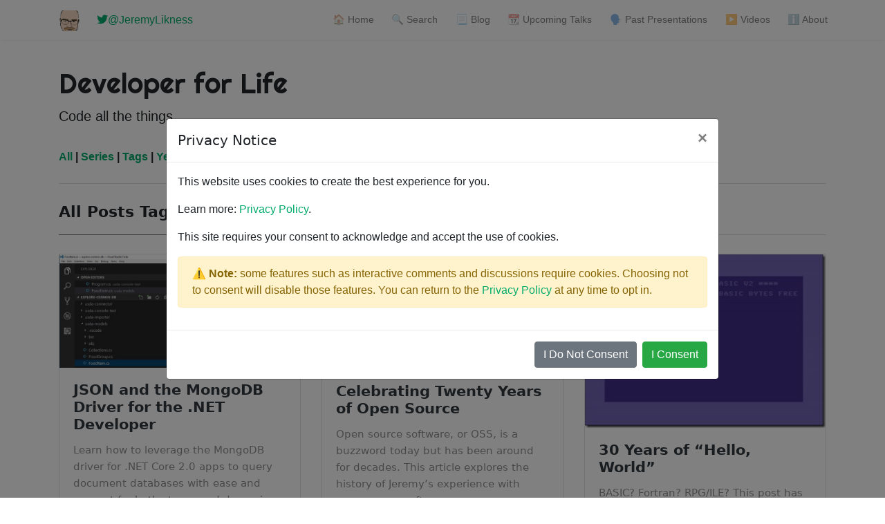

--- FILE ---
content_type: text/html
request_url: https://blog.jeremylikness.com/tags/programming/page/2/
body_size: 5544
content:
<!doctype html><html lang=en-us><head>
<meta charset=utf-8>
<meta http-equiv=content-security-policy content="upgrade-insecure-requests; block-all-mixed-content; default-src 'self'; child-src 'self'; font-src 'self' https://use.fontawesome.com https://fonts.gstatic.com https://public.slidesharecdn.com disqus.com disquscdn.com *.disqus.com *.disquscdn.com; form-action 'self' https://syndication.twitter.com/ https://platform.twitter.com disqus.com disquscdn.com *.disqus.com *.disquscdn.com; frame-src 'self' https://cse.google.com https://player.vimeo.com www.youtube.com www.youtube-nocookie.com https://platform.twitter.com https://syndication.twitter.com https://jsfiddle.net fiddle.jshell.net *.jsfiddle.net www.instagram.com https://kuula.co https://www.slideshare.net https://www.google.com https://googleads.g.doubleclick.net disqus.com disquscdn.com *.disqus.com *.disquscdn.com; img-src 'self' https://jeremylikness.visualstudio.com https://www.google-analytics.com https://stats.g.doubleclick.net https://pagead2.googlesyndication.com *.google.com *.gstatic.com *.amazon-adsystem.com https://www.googleapis.com https://images-na.ssl-images-amazon.com https://platform.twitter.com *.twimg.com https://syndication.twitter.com *.cdninstagram.com data: https://files.kuula.io disqus.com disquscdn.com *.disqus.com *.disquscdn.com; object-src 'none'; style-src 'self' 'unsafe-inline' https://use.fontawesome.com https://fonts.googleapis.com https://www.google.com https://platform.twitter.com *.twimg.com disqus.com disquscdn.com *.disqus.com *.disquscdn.com; script-src 'self' 'unsafe-inline' https://platform.twitter.com https://cdn.syndication.twimg.com *.amazon-adsystem.com https://www.google-analytics.com cse.google.com https://www.google.com https://pagead2.googlesyndication.com https://adservice.google.com *.googleadservices.com https://www.googletagservices.com *.googletagmanager.com jsfiddle.net www.instagram.com disqus.com disquscdn.com *.disqus.com *.disquscdn.com; prefetch-src 'self' disqus.com disquscdn.com *.disqus.com *.disquscdn.com;">
<meta name=viewport content="width=device-width,initial-scale=1,shrink-to-fit=no">
<meta name=theme-color content="#FFFFFF">
<link rel=manifest href=/manifest.json>
<meta name=generator content="Hugo 0.88.0">
<link rel=apple-touch-icon sizes=57x57 href=/appicons/apple-touch-icon-57x57.png>
<link rel=apple-touch-icon sizes=114x114 href=/appicons/apple-touch-icon-114x114.png>
<link rel=apple-touch-icon sizes=72x72 href=/appicons/apple-touch-icon-72x72.png>
<link rel=apple-touch-icon sizes=144x144 href=/appicons/apple-touch-icon-144x144.png>
<link rel=apple-touch-icon sizes=60x60 href=/appicons/apple-touch-icon-60x60.png>
<link rel=apple-touch-icon sizes=120x120 href=/appicons/apple-touch-icon-120x120.png>
<link rel=apple-touch-icon sizes=76x76 href=/appicons/apple-touch-icon-76x76.png>
<link rel=apple-touch-icon sizes=152x152 href=/appicons/apple-touch-icon-152x152.png>
<link rel=icon type=image/png href=/appicons/favicon-196x196.png sizes=196x196>
<link rel=icon type=image/png href=/appicons/favicon-96x96.png sizes=96x96>
<link rel=icon type=image/png href=/appicons/favicon-32x32.png sizes=32x32>
<link rel=icon type=image/png href=/appicons/favicon-16x16.png sizes=16x16>
<link rel=icon type=image/png href=/appicons/favicon-128.png sizes=128x128>
<link rel=icon href=/images/logo.png>
<title>Programming | Developer for Life</title>
<meta name=description content="Code all the things.">
<meta name=keywords content="cloud,webassembly,azure,programming,coding">
<link rel=alternate type=application/rss+xml href=https://blog.jeremylikness.com/blog/index.xml title="Developer for Life">
<meta name=twitter:card content="summary_large_image">
<meta itemprop=image content="https://blog.jeremylikness.com/images/author.png">
<meta property="twitter:image" content="https://blog.jeremylikness.com/images/author.png">
<meta property="og:image" content="https://blog.jeremylikness.com/images/author.png">
<meta name=twitter:creator content="@JeremyLikness">
<meta name=twitter:site content="@JeremyLikness">
<meta property="og:site_name" content="Developer for Life">
<meta property="og:type" content="website">
<meta property="og:url" content="https://blog.jeremylikness.com/tags/programming/">
<meta itemprop=name content="Programming">
<meta property="og:title" content="Programming">
<meta property="twitter:title" content="Programming">
<meta property="og:description" content="Code all the things.">
<meta property="twitter:description" content="Code all the things.">
<meta itemprop=description content="Code all the things.">
<noscript>
<link rel=stylesheet href=/css/bootstrap.min.css>
<link rel=stylesheet href=https://use.fontawesome.com/releases/v5.0.13/css/all.css integrity=sha384-DNOHZ68U8hZfKXOrtjWvjxusGo9WQnrNx2sqG0tfsghAvtVlRW3tvkXWZh58N9jp crossorigin=anonymous>
<link href="https://fonts.googleapis.com/css?family=Righteous%7CMerriweather:300,300i,400,400i,700,700i" rel=stylesheet>
<link href=/css/medium.css rel=stylesheet>
<link href=/css/additional.css rel=stylesheet>
<link href=/css/custom.css rel=stylesheet>
</noscript>
<script src=/js/normalize.js></script>
<script>if(window.devConsent.consent==!0){var script=document.createElement("script");script.setAttribute("async",{}),script.src="https://www.googletagmanager.com/gtag/js?id=UA-1227465-12",document.getElementsByTagName("head")[0].appendChild(script),window.dataLayer=window.dataLayer||[];function gtag(){dataLayer.push(arguments)}gtag('js',new Date),gtag('config','UA-1227465-12',{anonymize_ip:!0})}</script>
</head><body>
<nav class="navbar navbar-expand-lg navbar-light bg-white fixed-top mediumnavigation nav-down">
<div class="container pr-0">
<a class=navbar-brand href=https://blog.jeremylikness.com/>
<img src=/images/logo.png alt=logo>
</a>
<a href=https://twitter.com/JeremyLikness target=_blank>&nbsp;<i class="fab fa-twitter"></i>@JeremyLikness</a>
<button class=navbar-toggler type=button data-toggle=collapse data-target=#navbarMediumish aria-controls=navbarMediumish aria-expanded=false aria-label="Toggle navigation">
<span class=navbar-toggler-icon></span>
</button>
<div class="collapse navbar-collapse" id=navbarMediumish>
<ul class="navbar-nav ml-auto">
<li class=nav-item>
<a class=nav-link href=/>🏠 Home</a>
</li>
<li class=nav-item>
<a class=nav-link href=/static/search>🔍 Search</a>
</li>
<li class=nav-item>
<a class=nav-link href=/blog>📃 Blog</a>
</li>
<li class=nav-item>
<a class=nav-link href=/blog/2017-08-17_upcoming-talks/>📆 Upcoming Talks</a>
</li>
<li class=nav-item>
<a class=nav-link href=/blog/2017-08-17_presentations-archive/>🗣 Past Presentations</a>
</li>
<li class=nav-item>
<a class=nav-link href="https://www.youtube.com/playlist?list=PL1VfiVM16kp-sQ3D3XDLopmScoaOQibFb">▶ Videos</a>
</li>
<li class=nav-item>
<a class=nav-link href=/static/about>ℹ About</a>
</li>
</ul>
</div>
</div>
</nav>
<script>window.noConsent=null</script>
<div class="modal fade" id=consentModal tabindex=-1 role=dialog aria-labelledby=consentModalLabel aria-hidden=true>
<div class="modal-dialog modal-dialog-centered modal-lg" role=document>
<div class=modal-content>
<div class=modal-header>
<h5 class=modal-title id=consentModalLabel>Privacy Notice</h5>
<button type=button class=close data-dismiss=modal aria-label=Close>
<span aria-hidden=true>&#215;</span>
</button>
</div>
<div class=modal-body>
<p>This website uses cookies to create the best experience for you.</p>
<p>Learn more: <a href=/privacy>Privacy Policy</a>.</p>
<p>This site requires your consent to acknowledge and accept the use of cookies.</p>
<p class="alert alert-warning"><b>⚠ Note:</b> some features such as interactive comments
and discussions require cookies. Choosing not to consent will disable those features. You can return to the
<a href=/privacy>Privacy Policy</a> at any time to opt in.
</p>
</div>
<div class=modal-footer>
<button id=consentOptOut type=button class="btn btn-secondary" data-dismiss=modal>I Do Not Consent</button>
<button id=consentOptIn type=button class="btn btn-success">I Consent</button>
</div>
</div>
</div>
</div>
<div class=site-content>
<div class=container>
<div class=mainheading>
<h1 class=sitetitle>Developer for Life</h1>
<p class=lead>
Code all the things.
</p>
</div>
<div class=main-content>
<section class=recent-posts>
<div class=section-title>
<strong><a href=/blog>All</a>&nbsp;|&nbsp;<a href=/series>Series</a>&nbsp;|&nbsp;<a href=/tags>Tags</a>
|&nbsp;<a href=/years>Years</a></strong>
<h2>&nbsp;</h2>
<h2><span>All Posts Tagged "Programming" (9 Total)
<em style=color:lightslategray>Page 2 of 2</em>
</span></h2>
</div>
<div class="row listrecent">
<div class="col-lg-4 col-md-6 mb-30px card-group">
<div class="card h-100">
<div class=maxthumb>
<a href=/blog/2017-08-27_json-and-the-mongodb-driver-for-the-.net-developer/>
<img class=img-fluid src=/blog/2017-08-27_json-and-the-mongodb-driver-for-the-.net-developer/images/1.jpeg alt="A thumbnail image">
</a>
</div>
<div class=card-body>
<h2 class=card-title><a class=text-dark href=/blog/2017-08-27_json-and-the-mongodb-driver-for-the-.net-developer/>JSON and the MongoDB Driver for the .NET Developer</a></h2>
<h4 class=card-text>Learn how to leverage the MongoDB driver for .NET Core 2.0 apps to query document databases with ease and support for both strong and dynamic types.</h4>
<small>
[&nbsp;<a href=/tags/programming>Programming</a>&nbsp;]
[&nbsp;<a href=/tags/cosmosdb>Cosmosdb</a>&nbsp;]
[&nbsp;<a href=/tags/mongodb>Mongodb</a>&nbsp;]
[&nbsp;<a href=/tags/nosql>NoSQL</a>&nbsp;]
[&nbsp;<a href=/tags/.net-core>.NET Core</a>&nbsp;]
</small>
</div>
<div class="card-footer bg-white">
<div class=wrapfooter>
<span class=post-date>Aug 27, 2017 - 9 min read </span>
</span>
<span class=post-read-more><a href=/blog/2017-08-27_json-and-the-mongodb-driver-for-the-.net-developer/ title="Read Story"><svg class="svgIcon-use" width="25" height="25" viewbox="0 0 25 25"><path d="M19 6c0-1.1-.9-2-2-2H8c-1.1.0-2 .9-2 2v14.66h.012c.01.103.045.204.12.285a.5.5.0 00.706.03L12.5 16.85l5.662 4.126a.508.508.0 00.708-.03.5.5.0 00.118-.285H19V6zm-6.838 9.97L7 19.636V6c0-.55.45-1 1-1h9c.55.0 1 .45 1 1v13.637l-5.162-3.668a.49.49.0 00-.676.0z" fill-rule="evenodd"/></svg></a></span>
<div class=clearfix></div>
</div>
</div>
</div>
</div>
<div class="col-lg-4 col-md-6 mb-30px card-group">
<div class="card h-100">
<div class=maxthumb>
<a href=/blog/2017-04-05_celebrating-twenty-years-of-open-source/>
<img class=img-fluid src=/blog/2017-04-05_celebrating-twenty-years-of-open-source/images/1.png alt="A thumbnail image">
</a>
</div>
<div class=card-body>
<h2 class=card-title><a class=text-dark href=/blog/2017-04-05_celebrating-twenty-years-of-open-source/>Celebrating Twenty Years of Open Source</a></h2>
<h4 class=card-text>Open source software, or OSS, is a buzzword today but has been around for decades. This article explores the history of Jeremy’s experience with open source software.</h4>
<small>
[&nbsp;<a href=/tags/open-source>Open Source</a>&nbsp;]
[&nbsp;<a href=/tags/github>Github</a>&nbsp;]
[&nbsp;<a href=/tags/angular>Angular</a>&nbsp;]
[&nbsp;<a href=/tags/programming>Programming</a>&nbsp;]
[&nbsp;<a href=/tags/typescript>Typescript</a>&nbsp;]
</small>
</div>
<div class="card-footer bg-white">
<div class=wrapfooter>
<span class=post-date>Apr 5, 2017 - 13 min read </span>
</span>
<span class=post-read-more><a href=/blog/2017-04-05_celebrating-twenty-years-of-open-source/ title="Read Story"><svg class="svgIcon-use" width="25" height="25" viewbox="0 0 25 25"><path d="M19 6c0-1.1-.9-2-2-2H8c-1.1.0-2 .9-2 2v14.66h.012c.01.103.045.204.12.285a.5.5.0 00.706.03L12.5 16.85l5.662 4.126a.508.508.0 00.708-.03.5.5.0 00.118-.285H19V6zm-6.838 9.97L7 19.636V6c0-.55.45-1 1-1h9c.55.0 1 .45 1 1v13.637l-5.162-3.668a.49.49.0 00-.676.0z" fill-rule="evenodd"/></svg></a></span>
<div class=clearfix></div>
</div>
</div>
</div>
</div>
<div class="col-lg-4 col-md-6 mb-30px card-group">
<div class="card h-100">
<div class=maxthumb>
<a href=/blog/2016-02-28_30-years-of-hello-world/>
<img class=img-fluid src=/blog/2016-02-28_30-years-of-hello-world/images/2.png alt="A thumbnail image">
</a>
</div>
<div class=card-body>
<h2 class=card-title><a class=text-dark href=/blog/2016-02-28_30-years-of-hello-world/>30 Years of “Hello, World”</a></h2>
<h4 class=card-text>BASIC? Fortran? RPG/ILE? This post has your languages covered and travels through 30 years of coding history by following the classic, “Hello, World” app.</h4>
<small>
[&nbsp;<a href=/tags/programming>Programming</a>&nbsp;]
</small>
</div>
<div class="card-footer bg-white">
<div class=wrapfooter>
<span class=post-date>Feb 28, 2016 - 26 min read </span>
</span>
<span class=post-read-more><a href=/blog/2016-02-28_30-years-of-hello-world/ title="Read Story"><svg class="svgIcon-use" width="25" height="25" viewbox="0 0 25 25"><path d="M19 6c0-1.1-.9-2-2-2H8c-1.1.0-2 .9-2 2v14.66h.012c.01.103.045.204.12.285a.5.5.0 00.706.03L12.5 16.85l5.662 4.126a.508.508.0 00.708-.03.5.5.0 00.118-.285H19V6zm-6.838 9.97L7 19.636V6c0-.55.45-1 1-1h9c.55.0 1 .45 1 1v13.637l-5.162-3.668a.49.49.0 00-.676.0z" fill-rule="evenodd"/></svg></a></span>
<div class=clearfix></div>
</div>
</div>
</div>
</div>
</div>
</section>
<div class=bottompagination>
<div class=pointerup><i class="fa fa-caret-up"></i></div>
<span class=navigation role=navigation>
<div class=pagination>
<a class="ml-1 mr-1" href=/tags/programming/>&#171; Prev</a>
<a class="ml-1 mr-1" href=/tags/programming/>1</a>
<span class="ml-1 mr-1">2</span>
<span>Next &#187;</span>
</div>
</span>
</div></div>
</div>
<div class="jumbotron fortags">
<div class="d-md-flex h-100">
<div class="col-md-4 p-5 align-self-center text-center">
<h4>Let's Connect!</h4>
<p><a href=https://fundraise.michaeljfox.org/tf-2021/youmeandpd class="link mb-1" target=_blank title="Parkinson's Disease Research">
Support Parkinson's Disease
</a>&nbsp;
<a href=https://strengthwithparkinsons.com/ target=_blank class="link mb-1" title="Strength in Weakness: My journey with Parkinson's disease">
Parkinson's Disease Blog
</a>&nbsp;
<a class="link mb-1" href=https://twitter.com/JeremyLikness target=_blank title=@JeremyLikness>
<i class="fab fa-twitter"></i>&nbsp;@JeremyLikness</a>
&nbsp;
<a class="link mb-1" href=https://github.com/JeremyLikness target=_blank title=JeremyLikness>
<i class="fab fa-github"></i>&nbsp;JeremyLikness</a>
&nbsp;
<a class="link mb-1" href=https://youtube.com/user/MrLikness target=_blank title=MrLikness>
<i class="fab fa-youtube"></i>&nbsp;MrLikness</a>
&nbsp;
<a class="link mb-1" href=https://linkedin.com/in/JeremyLikness target=_blank title=JeremyLikness>
<i class="fab fa-linkedin"></i>&nbsp;JeremyLikness</a>
&nbsp;
<a class="link mb-1" href=https://facebook.com/cdaJeremyLikness target=_blank title=cdaJeremyLikness>
<i class="fab fa-facebook"></i>&nbsp;cdaJeremyLikness</a>
&nbsp;
<a class="link mb-1" href=https://instagram.com/JeremyLikness target=_blank title=@JeremyLikness>
<i class="fab fa-instagram"></i>&nbsp;@JeremyLikness</a>
</p>
</div>
<div class="col-md-8 p-5 align-self-center text-center">
<h4>Try these articles</h4>
<a class="mt-2 mb-2" href=https://blog.jeremylikness.com/blog/2017-04-05_celebrating-twenty-years-of-open-source/ title="Open source software, or OSS, is a buzzword today but has been around for decades. This article explores the history of Jeremy’s experience with open source software.">Celebrating Twenty Years of Open Source</a>&nbsp;
<a class="mt-2 mb-2" href=https://blog.jeremylikness.com/blog/2019-04-17_convert-modern-javascript-to-legacy-ecmascript-5-in-minutes/ title="Learn how to use TypeScript to convert and transform modern JavaScript to legacy ECMAScript 5.">Convert Modern JavaScript to Legacy (ECMAScript 5) in Minutes</a>&nbsp;
<a class="mt-2 mb-2" href=https://blog.jeremylikness.com/blog/2017-12-01_five-restful-web-design-patterns-implemented-in-asp.net-core-2.0-part-1-content-negotiation/ title="Learn how to implement several popular RESTful Web API design patterns like content negotation, HATEOAS, exception handling, and more using ASP .NET Core 2.0.">Five RESTFul Web Design Patterns Implemented in ASP.NET Core 2.0 Part 1: Content Negotiation</a>&nbsp;
<a class="mt-2 mb-2" href=https://blog.jeremylikness.com/blog/2017-12-05_five-restful-web-design-patterns-implemented-in-asp.net-core-2.0-part-2-hateoas/ title="Learn how to implement RESTful Hypertext as the Engine of Application State (HATEOAS) in .NET Core 2.0 Web API apps.">Five RESTFul Web Design Patterns Implemented in ASP.NET Core 2.0 Part 2: HATEOAS</a>&nbsp;
<a class="mt-2 mb-2" href=https://blog.jeremylikness.com/blog/presenting-4-amazing-secret-to-conference-submissions-that-do-not-suck/ title="Create an attention-grabbing title and mind-blowing abstract that hit the right details so your submission stands out when you apply to present a talk.">The Amazing Secret to Crafting Conference Submissions that Don't Suck</a>&nbsp;
</div>
</div>
</div>
<footer class=footer>
<div class=container>
<div classs=row>
<div class=text-center>
<strong><a href=/privacy>Privacy Policy</a></strong>
</div>
</div>
<div class=row>
<div class="col-md-4 col-sm-4 text-center text-lg-left">
&copy; Copyright Jeremy Likness - All Rights Reserved
</div>
<div class="col-md-4 col-sm-4 text-center">
<span>Last generated: Thu, 02 Sep 2021 17:14:32 PT</span>
</div>
<div class="col-md-4 col-sm-4 text-center text-lg-right">
<a target=_blank href=https://www.wowthemes.net>Mediumish Theme</a> by WowThemes.net
</div>
</div>
</div>
</footer>
<script>'serviceWorker'in navigator&&(navigator.serviceWorker.register('/sw.js?version=3.7',{scope:'/'}).then(()=>{console.info('Developer for Life Service Worker Registered')},a=>console.error("Developer for Life Service Worker registration failed: ",a)),navigator.serviceWorker.ready.then(()=>{console.info('Developer for Life Service Worker Ready')}))</script>
<script>const css=["/css/bootstrap.min.css","https://fonts.googleapis.com/css?family=Righteous%7CMerriweather:300,300i,400,400i,700,700i","/css/medium.css","/css/additional.css","/css/custom.css"];window.cssLoaded=!1;const assetLoaded=()=>{window.asyncCount--,setTimeout(()=>window.cssLoaded=window.asyncCount<=0,0)},setCss=()=>{window.asyncCount=0;const b=document.getElementsByTagName("link")[0];css.forEach(c=>{window.asyncCount++;const a=document.createElement("link");a.rel="stylesheet",a.href=c,a.type="text/css",a.onload=assetLoaded,b.parentNode.insertBefore(a,b)});const a=document.createElement("link");a.rel="stylesheet",a.href="https://use.fontawesome.com/releases/v5.0.13/css/all.css",a.integrity="sha384-DNOHZ68U8hZfKXOrtjWvjxusGo9WQnrNx2sqG0tfsghAvtVlRW3tvkXWZh58N9jp",a.crossOrigin="anonymous",a.type="text/css",window.asyncCount++,a.onload=assetLoaded,b.parentNode.insertBefore(a,b)};setTimeout(setCss,0)</script>
</div>
<script src=/js/jquery-3.3.1.min.js defer></script>
<script src=/js/bootstrap.min.js defer></script>
<script src=/js/mediumish.js defer></script>
<script defer src="https://static.cloudflareinsights.com/beacon.min.js/vcd15cbe7772f49c399c6a5babf22c1241717689176015" integrity="sha512-ZpsOmlRQV6y907TI0dKBHq9Md29nnaEIPlkf84rnaERnq6zvWvPUqr2ft8M1aS28oN72PdrCzSjY4U6VaAw1EQ==" data-cf-beacon='{"version":"2024.11.0","token":"dc9247108fb84b9a96adb93ec435b6a3","r":1,"server_timing":{"name":{"cfCacheStatus":true,"cfEdge":true,"cfExtPri":true,"cfL4":true,"cfOrigin":true,"cfSpeedBrain":true},"location_startswith":null}}' crossorigin="anonymous"></script>
</body>
</html>

--- FILE ---
content_type: text/css
request_url: https://blog.jeremylikness.com/css/additional.css
body_size: -204
content:
.index-title{
    color: rgba(0,0,0,.84);
    margin-top:20px;
}
.index-sub{
    color: rgba(0,0,0,.54);

}
.index-text{
    margin-top:20px;
    color: rgba(0,0,0,.44);
}
.index-image{
    width: 800px;
}
.social-icon{
    color: rgba(0,0,0,.44);
    font-size:1.5rem;
}
.clock{
    margin-left: 25px;
}
.jumbotron.fortags a {
    background: #1C9963 !important;
}
.error{
    text-align: center !important;
}
@media(min-width: 769px){
    .md-nopad-right{
        padding-right: 0px !important;
    }
    .md-nopad-left{
        padding-left: 0px !important;
    }
}

--- FILE ---
content_type: text/css
request_url: https://blog.jeremylikness.com/css/custom.css
body_size: -174
content:
figcaption {
    padding-left: 3em;
    font-style: italic;
    font-size: 0.8em;
    color: darkslategray;
}
p.subtitle {
   font-size: 1.5em;
   font-style: italic;
   color: darkslategray; 
}
.smallerthumb {
    max-height: 75px;
    padding: 2px;
    overflow: hidden;
    opacity: 0.6;
    filter: alpha(opacity=60);
}